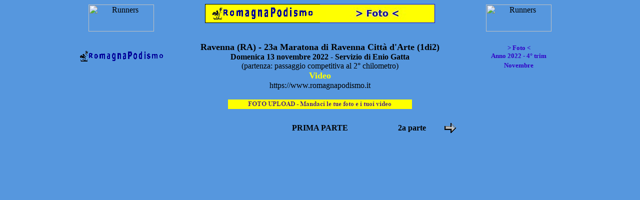

--- FILE ---
content_type: text/html
request_url: https://www.fotopodismo2.it/Foto22/m11/Ravenna_20221113/eg/v/v1/videoindex.htm
body_size: 3775
content:
<html>

<head>
<meta name="GENERATOR" content="Microsoft FrontPage 6.0">
<meta name="ProgId" content="FrontPage.Editor.Document">
<meta http-equiv="Content-Type" content="text/html; charset=windows-1252">
<META NAME="description" CONTENT="Servizi multimediali, fotografici e video di manifestazioni podistiche">

<title>Foto - Video - t4 Ravenna (RA) - 23a Maratona di Ravenna Città d'Arte - Domenica 13 novembre 2022 (eg) v1di2</title>
<base target="principale">

</head>

<body bgcolor="#5697DE">

<div align="center">

<table border="0" width="980" cellspacing="0" cellpadding="0" id="table27">
	<tr>
		<td align="center" height="19" width="5">&nbsp;</td>
		<td align="center" height="57" colspan="4" rowspan="3">
		
<!--webbot bot="Include" U-Include="../../../../../../Annunci/Calendari/a000100_234x60_150x50.htm" TAG="BODY" startspan -->

<!-- Inizio Annunci 234x60_150x50 -->

<!-- Inizio Rrunners_131x54.gif -->

<p align="center">
<img border="0" src="https://www.romagnapodismo.it/Annunci/Inserzionisti/Altri/Sito_RP/Rrunners_left_131x54.gif" alt="Runners" width="131" height="54"></b></p>

<!--  Fine  Rrunners_131x54.gif -->

<!-- Fine Annunci 234x60_150x50 -->

<!--webbot bot="Include" i-checksum="34255" endspan --></td>
		<td align="center" height="19">&nbsp;</td>
		<td align="center" height="19">&nbsp;</td>
		<td align="center" height="19">&nbsp;</td>
		<td align="center" height="19">&nbsp;</td>
		<td align="center" height="38" colspan="5" rowspan="2" style="border-left-style: solid; border-left-width: 1px; border-right-width: 1px; border-top-style: solid; border-top-width: 1px; border-bottom-style: solid; border-bottom-width: 1px; padding: 0" bgcolor="#FFFF00" bordercolor="#0000FF">
		<a target="_parent" href="https://www.romagnapodismo.it/index.htm">
		<img border="0" src="../../../../../../Varie/RPlogoHP205.gif" alt="RP logo" width="205" height="25"></a></td>
		<td align="center" height="38" colspan="5" rowspan="2" style="border-right: 1px solid #0000FF; border-top: 1px solid #0000FF; border-bottom: 1px solid #0000FF" bgcolor="#FFFF00">
			<a target="_parent" href="https://www.romagnapodismo.it/Foto.htm">
			<img border="0" src="../../../../../../Varie/Foto205.jpg" alt="Foto" width="205" height="25"></a></td>
		<td align="center" height="19">&nbsp;</td>
		<td align="center" height="19">&nbsp;</td>
		<td align="center" height="19">&nbsp;</td>
		<td align="center" height="19" width="25">&nbsp;</td>
		<td align="center" height="57" colspan="4" rowspan="3">
		
<!--webbot bot="Include" U-Include="../../../../../../Annunci/Calendari/a000200_234x60_150x50.htm" TAG="BODY" startspan -->

<!-- Inizio Annunci 234x60_150x50 -->

<!-- Inizio Rrunners_131x54.gif -->

<p align="center">
<img border="0" src="https://www.romagnapodismo.it/Annunci/Inserzionisti/Altri/Sito_RP/Rrunners_right_131x54.gif" alt="Runners" width="131" height="54"></b></p>

<!--  Fine  Rrunners_131x54.gif -->

<!-- Fine Annunci 234x60_150x50 -->

<!--webbot bot="Include" i-checksum="29513" endspan --></td>
		<td align="center" height="19">&nbsp;</td>
	</tr>
	<tr>
		<td align="center" height="19" width="5">&nbsp;</td>
		<td align="center" height="19">&nbsp;</td>
		<td align="center" height="19">&nbsp;</td>
		<td align="center" height="19">&nbsp;</td>
		<td align="center" height="19">&nbsp;</td>
		<td align="center" height="19">&nbsp;</td>
		<td align="center" height="19">&nbsp;</td>
		<td align="center" height="19">&nbsp;</td>
		<td align="center" height="19" width="25">&nbsp;</td>
		<td align="center" height="19">&nbsp;</td>
	</tr>
	<tr>
			<td align="center" height="19" width="5">
			&nbsp;</td>
			<td align="center" height="19">
			&nbsp;</td>
			<td align="center" height="19">
			&nbsp;</td>
			<td align="center" height="19">
			&nbsp;</td>
			<td align="center" height="19">
			&nbsp;</td>
			<td align="center" height="19">
			&nbsp;</td>
			<td align="center" height="19">
			&nbsp;</td>
			<td align="center" height="19">
			&nbsp;</td>
			<td align="center" height="19">
			&nbsp;</td>
			<td align="center" height="19">
			&nbsp;</td>
			<td align="center" height="19">
			&nbsp;</td>
			<td align="center" height="19">
			&nbsp;</td>
			<td align="center" height="19">
			&nbsp;</td>
			<td align="center" height="19">
			&nbsp;</td>
			<td align="center" height="19">
			&nbsp;</td>
			<td align="center" height="19">
			&nbsp;</td>
			<td align="center" height="19">
			&nbsp;</td>
			<td align="center" height="19">
			&nbsp;</td>
			<td align="center" height="19">
			&nbsp;</td>
			<td align="center" height="19">
			&nbsp;</td>
		</tr>
	<tr>
			<td align="center" height="19" width="5">
			<img border="0" src="../../../../../../Varie/trasparente5x5px.gif" alt="spazi" width="5" height="5"></td>
			<td align="center" height="19">
			<img border="0" src="../../../../../../Varie/trasparente50x5px.gif" alt="spazi" width="50" height="5"></td>
			<td align="center" height="19">
			<img border="0" src="../../../../../../Varie/trasparente50x5px.gif" alt="spazi" width="50" height="5"></td>
			<td align="center" height="19">
			<img border="0" src="../../../../../../Varie/trasparente50x5px.gif" alt="spazi" width="50" height="5"></td>
			<td align="center" height="19">
			<img border="0" src="../../../../../../Varie/trasparente25x5px.gif" alt="spazi" width="25" height="5"></td>
			<td align="center" height="19">
			<img border="0" src="../../../../../../Varie/trasparente25x5px.gif" alt="spazi" width="25" height="5"></td>
			<td align="center" height="19">
			<img border="0" src="../../../../../../Varie/trasparente25x5px.gif" alt="spazi" width="25" height="5"></td>
			<td align="center" height="19">
			<img border="0" src="../../../../../../Varie/trasparente25x5px.gif" alt="spazi" width="25" height="5"></td>
			<td align="center" height="19">
			<img border="0" src="../../../../../../Varie/trasparente5x5px.gif" alt="spazi" width="5" height="5"></td>
			<td align="center" height="19">
			<img border="0" src="../../../../../../Varie/trasparente46x5px.gif" alt="spazi" width="46" height="5"></td>
			<td align="center" height="19">
			<img border="0" src="../../../../../../Varie/trasparente46x5px.gif" alt="spazi" width="46" height="5"></td>
			<td align="center" height="19">
			<img border="0" src="../../../../../../Varie/trasparente46x5px.gif" alt="spazi" width="46" height="5"></td>
			<td align="center" height="19">
			<img border="0" src="../../../../../../Varie/trasparente46x5px.gif" alt="spazi" width="46" height="5"></td>
			<td align="center" height="19">
			<img border="0" src="../../../../../../Varie/trasparente46x5px.gif" alt="spazi" width="46" height="5"></td>
			<td align="center" height="19">
			<img border="0" src="../../../../../../Varie/trasparente46x5px.gif" alt="spazi" width="46" height="5"></td>
			<td align="center" height="19">
			<img border="0" src="../../../../../../Varie/trasparente46x5px.gif" alt="spazi" width="46" height="5"></td>
			<td align="center" height="19">
			<img border="0" src="../../../../../../Varie/trasparente46x5px.gif" alt="spazi" width="46" height="5"></td>
			<td align="center" height="19">
			<img border="0" src="../../../../../../Varie/trasparente46x5px.gif" alt="spazi" width="46" height="5"></td>
			<td align="center" height="19">
			<img border="0" src="../../../../../../Varie/trasparente46x5px.gif" alt="spazi" width="46" height="5"></td>
			<td align="center" height="19">
			<img border="0" src="../../../../../../Varie/trasparente5x5px.gif" alt="spazi" width="5" height="5"></td>
			<td align="center" height="19">
			<img border="0" src="../../../../../../Varie/trasparente25x5px.gif" alt="spazi" width="25" height="5"></td>
			<td align="center" height="19">
			<img border="0" src="../../../../../../Varie/trasparente25x5px.gif" alt="spazi" width="25" height="5"></td>
			<td align="center" height="19">
			<img border="0" src="../../../../../../Varie/trasparente25x5px.gif" alt="spazi" width="25" height="5"></td>
			<td align="center" height="19">
			<img border="0" src="../../../../../../Varie/trasparente25x5px.gif" alt="spazi" width="25" height="5"></td>
			<td align="center" height="19">
			<img border="0" src="../../../../../../Varie/trasparente50x5px.gif" alt="spazi" width="50" height="5"></td>
			<td align="center" height="19">
			<img border="0" src="../../../../../../Varie/trasparente50x5px.gif" alt="spazi" width="50" height="5"></td>
			<td align="center" height="19">
			<img border="0" src="../../../../../../Varie/trasparente50x5px.gif" alt="spazi" width="50" height="5"></td>
			<td align="center" height="19">
			<img border="0" src="../../../../../../Varie/trasparente5x5px.gif" alt="spazi" width="5" height="5"></td>
		</tr>
	<tr>
			<td align="center" height="19" width="5">
			&nbsp;</td>
			<td align="center" height="57" rowspan="3" colspan="4">
<a target="_parent" href="https://www.romagnapodismo.it/index.htm">
<img border="0" src="../../../../../../Varie/RPlogoHP170x21.gif" alt="RP logo" width="170" height="21"></a></td>
			
			<td align="center" height="76" colspan="18" rowspan="5">
			<b><font size="4" color="#000000">Ravenna (RA) - 23a Maratona di 
			Ravenna Città d'Arte (1di2)<br>
			</font><font color="#000000">Domenica 13 novembre 2022 - Servizio di 
			Enio Gatta<br>
			</font></b><font color="#000000">(partenza: passaggio competitiva al 
			2° chilometro)</font><font size="3" color="#000000"><br>
			</font><b><font size="4" color="#FFFF00">Video<br>
			</font></b><FONT color="#000000">https://www.romagnapodismo.it</FONT></td>
			
			<td align="center" height="20" rowspan="2" colspan="4">
			<FONT color="#000000">   

		<b>
      <font color="#0033CC" size="2" face="Verdana">
      		<a target="_parent" style="text-decoration: none" href="https://www.romagnapodismo.it/Foto.htm">
		<font color="#3200C6">&gt; Foto &lt;</font></a></font><font color="#3200C6"><br>
		</font>
			<font size="2" face="Verdana">
			<a style="text-decoration: none" target="_parent" href="https://www.romagnapodismo.it/Foto22/foto2022t4.htm">
			<font color="#3200C6">Anno 2022 - 4° trim</font></a></font></b></FONT></td>
			<td align="center" height="19">
			&nbsp;</td>
		</tr>
	<tr>
			<td align="center" height="19" width="5">
			&nbsp;</td>
			<td align="center" height="19">
			&nbsp;</td>
		</tr>
	<tr>
			<td align="center" height="19" width="5">
			&nbsp;</td>
			<td align="center" height="9" colspan="4">
			<FONT color="#000000">   

			<b>
      		<font size="2" face="Verdana">
			<a style="text-decoration: none" target="_parent" href="https://www.romagnapodismo.it/Foto22/foto2022t4m11.htm">
			<font color="#3200C6">Novembre</font></a></font></b></FONT></td>
			<td align="center" height="19">
			&nbsp;</td>
		</tr>
	<tr>
			<td align="center" height="19" width="5">
			&nbsp;</td>
			<td align="center" height="19" colspan="4">
&nbsp;</td>
			<td align="center" height="19" colspan="4">
			&nbsp;</td>
			<td align="center" height="19">
			&nbsp;</td>
		</tr>
	<tr>
			<td align="center" height="19" width="5">
			&nbsp;</td>
			<td align="center" height="19" colspan="4">
&nbsp;</td>
			<td align="center" height="19" colspan="4">
			&nbsp;</td>
			<td align="center" height="19">
			&nbsp;</td>
		</tr>
	<tr>
			<td align="center" height="19" width="5">
			&nbsp;</td>
			<td align="center" height="19">
			&nbsp;</td>
			<td align="center" height="19">
			&nbsp;</td>
			<td align="center" height="19">
			&nbsp;</td>
			<td align="center" height="19">
			&nbsp;</td>
			<td align="center" height="19">
			&nbsp;</td>
			<td align="center" height="19">
			&nbsp;</td>
			<td align="center" height="19">
			&nbsp;</td>
			<td align="center" height="19">
			&nbsp;</td>
			<td align="center" height="19">
			&nbsp;</td>
			<td align="center" height="19">
			&nbsp;</td>
			<td align="center" height="19">
			&nbsp;</td>
			<td align="center" height="19">
			&nbsp;</td>
			<td align="center" height="19">
			&nbsp;</td>
			<td align="center" height="19">
			&nbsp;</td>
			<td align="center" height="19">
			&nbsp;</td>
			<td align="center" height="19">
			&nbsp;</td>
			<td align="center" height="19">
			&nbsp;</td>
			<td align="center" height="19">
			&nbsp;</td>
			<td align="center" height="19">
			&nbsp;</td>
			<td align="center" height="19">
			&nbsp;</td>
			<td align="center" height="19">
			&nbsp;</td>
			<td align="center" height="19">
			&nbsp;</td>
			<td align="center" height="19">
			&nbsp;</td>
			<td align="center" height="19">
			&nbsp;</td>
			<td align="center" height="19">
			&nbsp;</td>
			<td align="center" height="19">
			&nbsp;</td>
			<td align="center" height="19">
			&nbsp;</td>
		</tr>
	<tr>
			<td align="center" height="19" width="5">
			&nbsp;</td>
			<td align="center" height="19">
			&nbsp;</td>
			<td align="center" height="19">
			&nbsp;</td>
			<td align="center" height="19">
			&nbsp;</td>
			<td align="center" height="19">
			&nbsp;</td>
			<td align="center" height="19">
			&nbsp;</td>
			<td align="center" height="19">
			&nbsp;</td>
			<td align="center" height="19">
			&nbsp;</td>
			<td align="center" height="19">
			&nbsp;</td>
			<td align="center" height="19">
			&nbsp;</td>
			<td align="center" height="19" colspan="8">
			<a target="_parent" href="https://www.romagnapodismo.it/Varie/FotoUpLoad/FotoUpload_BFV.htm">
			<img border="0" src="../../../../../../Varie/FotoUpLoad.jpg" alt="FotoUpLoad" width="368" height="19"></a></td>
			<td align="center" height="19">
			&nbsp;</td>
			<td align="center" height="19">
			&nbsp;</td>
			<td align="center" height="19">
			&nbsp;</td>
			<td align="center" height="19">
			&nbsp;</td>
			<td align="center" height="19">
			&nbsp;</td>
			<td align="center" height="19">
			&nbsp;</td>
			<td align="center" height="19">
			&nbsp;</td>
			<td align="center" height="19">
			&nbsp;</td>
			<td align="center" height="19">
			&nbsp;</td>
			<td align="center" height="19">
			&nbsp;</td>
		</tr>
	<tr>
			<td align="center" height="19" width="5">
			&nbsp;</td>
			<td align="center" height="19">
			&nbsp;</td>
			<td align="center" height="19">
			&nbsp;</td>
			<td align="center" height="19">
			&nbsp;</td>
			<td align="center" height="19">
			&nbsp;</td>
			<td align="center" height="19">
			&nbsp;</td>
			<td align="center" height="19">
			&nbsp;</td>
			<td align="center" height="19">
			&nbsp;</td>
			<td align="center" height="19">
			&nbsp;</td>
			<td align="center" height="19">
			&nbsp;</td>
			<td align="center" height="19">
			&nbsp;</td>
			<td align="center" height="19">
			&nbsp;</td>
			<td align="center" height="19">
			&nbsp;</td>
			<td align="center" height="19">
			&nbsp;</td>
			<td align="center" height="19">
			&nbsp;</td>
			<td align="center" height="19">
			&nbsp;</td>
			<td align="center" height="19">
			&nbsp;</td>
			<td align="center" height="19">
			&nbsp;</td>
			<td align="center" height="19">
			&nbsp;</td>
			<td align="center" height="19">
			&nbsp;</td>
			<td align="center" height="19">
			&nbsp;</td>
			<td align="center" height="19">
			&nbsp;</td>
			<td align="center" height="19">
			&nbsp;</td>
			<td align="center" height="19">
			&nbsp;</td>
			<td align="center" height="19">
			&nbsp;</td>
			<td align="center" height="19">
			&nbsp;</td>
			<td align="center" height="19">
			&nbsp;</td>
			<td align="center" height="19">
			&nbsp;</td>
		</tr>
	<tr>
			<td align="center" height="19" width="5">
			&nbsp;</td>
			<td align="center" height="19">
			&nbsp;</td>
			<td align="center" height="19">
			&nbsp;</td>
			<td align="center" height="19">
			&nbsp;</td>
			<td align="center" height="19">
			&nbsp;</td>
			<td align="center" height="19">
			&nbsp;</td>
			<td align="center" height="38" colspan="2" rowspan="2">
			&nbsp;</td>
			<td align="center" height="19">
			&nbsp;</td>
			<td align="center" height="38" colspan="2" rowspan="2">
&nbsp;</td>
			<td align="center" height="19">
			&nbsp;</td>
			<td align="center" height="38" colspan="4" rowspan="2">
		<FONT color="#000000"> <b>PRIMA PARTE</b></FONT></td>
			<td align="center" height="19">
			&nbsp;</td>
			<td align="center" height="38" colspan="2" rowspan="2">
<FONT color="#000000">   

			<b>2a parte</b></FONT></td>
			<td align="center" height="19">
			&nbsp;</td>
			<td align="center" height="38" colspan="2" rowspan="2">
<a target="_parent" href="../v2/videoindex.htm">
<img border="0" src="../../../../../../Varie/Next.gif" alt="arrow" width="30" height="30"></a></td>
			<td align="center" height="19">
			&nbsp;</td>
			<td align="center" height="19">
			&nbsp;</td>
			<td align="center" height="19">
			&nbsp;</td>
			<td align="center" height="19">
			&nbsp;</td>
			<td align="center" height="19">
			&nbsp;</td>
			<td align="center" height="19">
			&nbsp;</td>
		</tr>
	<tr>
			<td align="center" height="19" width="5">
			&nbsp;</td>
			<td align="center" height="19">
			&nbsp;</td>
			<td align="center" height="19">
			&nbsp;</td>
			<td align="center" height="19">
			&nbsp;</td>
			<td align="center" height="19">
			&nbsp;</td>
			<td align="center" height="19">
			&nbsp;</td>
			<td align="center" height="19">
			&nbsp;</td>
			<td align="center" height="19">
			&nbsp;</td>
			<td align="center" height="19">
			&nbsp;</td>
			<td align="center" height="19">
			&nbsp;</td>
			<td align="center" height="19">
			&nbsp;</td>
			<td align="center" height="19">
			&nbsp;</td>
			<td align="center" height="19">
			&nbsp;</td>
			<td align="center" height="19">
			&nbsp;</td>
			<td align="center" height="19">
			&nbsp;</td>
			<td align="center" height="19">
			&nbsp;</td>
		</tr>
	<tr>
			<td align="center" height="19" width="5">
			&nbsp;</td>
			<td align="center" height="19">
			&nbsp;</td>
			<td align="center" height="19">
			&nbsp;</td>
			<td align="center" height="19">
			&nbsp;</td>
			<td align="center" height="19">
			&nbsp;</td>
			<td align="center" height="19">
			&nbsp;</td>
			<td align="center" height="19">
			&nbsp;</td>
			<td align="center" height="19">
			&nbsp;</td>
			<td align="center" height="19">
			&nbsp;</td>
			<td align="center" height="19">
			&nbsp;</td>
			<td align="center" height="19">
			&nbsp;</td>
			<td align="center" height="19">
			&nbsp;</td>
			<td align="center" height="19">
			&nbsp;</td>
			<td align="center" height="19">
			&nbsp;</td>
			<td align="center" height="19">
			&nbsp;</td>
			<td align="center" height="19">
			&nbsp;</td>
			<td align="center" height="19">
			&nbsp;</td>
			<td align="center" height="19">
			&nbsp;</td>
			<td align="center" height="19">
			&nbsp;</td>
			<td align="center" height="19">
			&nbsp;</td>
			<td align="center" height="19">
			&nbsp;</td>
			<td align="center" height="19">
			&nbsp;</td>
			<td align="center" height="19">
			&nbsp;</td>
			<td align="center" height="19">
			&nbsp;</td>
			<td align="center" height="19">
			&nbsp;</td>
			<td align="center" height="19">
			&nbsp;</td>
			<td align="center" height="19">
			&nbsp;</td>
			<td align="center" height="19">
			&nbsp;</td>
		</tr>
	<tr>
			<td align="center" height="19" width="5">
			<img border="0" src="../../../../../../Varie/trasparente5x5px.gif" alt="spazi" width="5" height="5"></td>
			<td align="center" height="19">
			<img border="0" src="../../../../../../Varie/trasparente50x5px.gif" alt="spazi" width="50" height="5"></td>
			<td align="center" height="19">
			<img border="0" src="../../../../../../Varie/trasparente50x5px.gif" alt="spazi" width="50" height="5"></td>
			<td align="center" height="19">
			<img border="0" src="../../../../../../Varie/trasparente50x5px.gif" alt="spazi" width="50" height="5"></td>
			<td align="center" height="19">
			<img border="0" src="../../../../../../Varie/trasparente25x5px.gif" alt="spazi" width="25" height="5"></td>
			<td align="center" height="19">
			<img border="0" src="../../../../../../Varie/trasparente25x5px.gif" alt="spazi" width="25" height="5"></td>
			<td align="center" height="19">
			<img border="0" src="../../../../../../Varie/trasparente25x5px.gif" alt="spazi" width="25" height="5"></td>
			<td align="center" height="19">
			<img border="0" src="../../../../../../Varie/trasparente25x5px.gif" alt="spazi" width="25" height="5"></td>
			<td align="center" height="19">
			<img border="0" src="../../../../../../Varie/trasparente5x5px.gif" alt="spazi" width="5" height="5"></td>
			<td align="center" height="19">
			<img border="0" src="../../../../../../Varie/trasparente46x5px.gif" alt="spazi" width="46" height="5"></td>
			<td align="center" height="19">
			<img border="0" src="../../../../../../Varie/trasparente46x5px.gif" alt="spazi" width="46" height="5"></td>
			<td align="center" height="19">
			<img border="0" src="../../../../../../Varie/trasparente46x5px.gif" alt="spazi" width="46" height="5"></td>
			<td align="center" height="19">
			<img border="0" src="../../../../../../Varie/trasparente46x5px.gif" alt="spazi" width="46" height="5"></td>
			<td align="center" height="19">
			<img border="0" src="../../../../../../Varie/trasparente46x5px.gif" alt="spazi" width="46" height="5"></td>
			<td align="center" height="19">
			<img border="0" src="../../../../../../Varie/trasparente46x5px.gif" alt="spazi" width="46" height="5"></td>
			<td align="center" height="19">
			<img border="0" src="../../../../../../Varie/trasparente46x5px.gif" alt="spazi" width="46" height="5"></td>
			<td align="center" height="19">
			<img border="0" src="../../../../../../Varie/trasparente46x5px.gif" alt="spazi" width="46" height="5"></td>
			<td align="center" height="19">
			<img border="0" src="../../../../../../Varie/trasparente46x5px.gif" alt="spazi" width="46" height="5"></td>
			<td align="center" height="19">
			<img border="0" src="../../../../../../Varie/trasparente46x5px.gif" alt="spazi" width="46" height="5"></td>
			<td align="center" height="19">
			<img border="0" src="../../../../../../Varie/trasparente5x5px.gif" alt="spazi" width="5" height="5"></td>
			<td align="center" height="19">
			<img border="0" src="../../../../../../Varie/trasparente25x5px.gif" alt="spazi" width="25" height="5"></td>
			<td align="center" height="19">
			<img border="0" src="../../../../../../Varie/trasparente25x5px.gif" alt="spazi" width="25" height="5"></td>
			<td align="center" height="19">
			<img border="0" src="../../../../../../Varie/trasparente25x5px.gif" alt="spazi" width="25" height="5"></td>
			<td align="center" height="19">
			<img border="0" src="../../../../../../Varie/trasparente25x5px.gif" alt="spazi" width="25" height="5"></td>
			<td align="center" height="19">
			<img border="0" src="../../../../../../Varie/trasparente50x5px.gif" alt="spazi" width="50" height="5"></td>
			<td align="center" height="19">
			<img border="0" src="../../../../../../Varie/trasparente50x5px.gif" alt="spazi" width="50" height="5"></td>
			<td align="center" height="19">
			<img border="0" src="../../../../../../Varie/trasparente50x5px.gif" alt="spazi" width="50" height="5"></td>
			<td align="center" height="19">
			<img border="0" src="../../../../../../Varie/trasparente5x5px.gif" alt="spazi" width="5" height="5"></td>
		</tr>
	<tr>
			<td align="center" height="19" width="5">
			&nbsp;</td>
			<td align="center" height="19">
			&nbsp;</td>
			<td align="center" colspan="24" rowspan="27">
			<b><font color="#FFFF00"><iframe width="853" height="480" src="https://www.youtube.com/embed/NNhLn9Km5JA" title="YouTube video player" frameborder="0" allow="accelerometer; autoplay; clipboard-write; encrypted-media; gyroscope; picture-in-picture" allowfullscreen></iframe> 
</font></b></td>
			<td align="center" height="19">
			&nbsp;</td>
			<td align="center" height="19">
			&nbsp;</td>
		</tr>
	<tr>
			<td align="center" height="19" width="5">
			&nbsp;</td>
			<td align="center" height="19">
			&nbsp;</td>
			<td align="center" height="19">
			&nbsp;</td>
			<td align="center" height="19">
			&nbsp;</td>
		</tr>
	<tr>
			<td align="center" height="19" width="5">
			&nbsp;</td>
			<td align="center" height="19">
			&nbsp;</td>
			<td align="center" height="19">
			&nbsp;</td>
			<td align="center" height="19">
			&nbsp;</td>
		</tr>
	<tr>
			<td align="center" height="19" width="5">
			&nbsp;</td>
			<td align="center" height="19">
			&nbsp;</td>
			<td align="center" height="19">
			&nbsp;</td>
			<td align="center" height="19">
			&nbsp;</td>
		</tr>
	<tr>
			<td align="center" height="19" width="5">
			&nbsp;</td>
			<td align="center" height="19">
			&nbsp;</td>
			<td align="center" height="19">
			&nbsp;</td>
			<td align="center" height="19">
			&nbsp;</td>
		</tr>
	<tr>
			<td align="center" height="19" width="5">
			&nbsp;</td>
			<td align="center" height="19">
			&nbsp;</td>
			<td align="center" height="19">
			&nbsp;</td>
			<td align="center" height="19">
			&nbsp;</td>
		</tr>
	<tr>
			<td align="center" height="19" width="5">
			&nbsp;</td>
			<td align="center" height="19">
			&nbsp;</td>
			<td align="center" height="19">
			&nbsp;</td>
			<td align="center" height="19">
			&nbsp;</td>
		</tr>
	<tr>
			<td align="center" height="19" width="5">
			&nbsp;</td>
			<td align="center" height="19">
			&nbsp;</td>
			<td align="center" height="19">
			&nbsp;</td>
			<td align="center" height="19">
			&nbsp;</td>
		</tr>
	<tr>
			<td align="center" height="19" width="5">
			&nbsp;</td>
			<td align="center" height="19">
			&nbsp;</td>
			<td align="center" height="19">
			&nbsp;</td>
			<td align="center" height="19">
			&nbsp;</td>
		</tr>
	<tr>
			<td align="center" height="19" width="5">
			&nbsp;</td>
			<td align="center" height="19">
			&nbsp;</td>
			<td align="center" height="19">
			&nbsp;</td>
			<td align="center" height="19">
			&nbsp;</td>
		</tr>
	<tr>
			<td align="center" height="19" width="5">
			&nbsp;</td>
			<td align="center" height="19">
			&nbsp;</td>
			<td align="center" height="19">
			&nbsp;</td>
			<td align="center" height="19">
			&nbsp;</td>
		</tr>
	<tr>
			<td align="center" height="19" width="5">
			&nbsp;</td>
			<td align="center" height="19">
			&nbsp;</td>
			<td align="center" height="19">
			&nbsp;</td>
			<td align="center" height="19">
			&nbsp;</td>
		</tr>
	<tr>
			<td align="center" height="19" width="5">
			&nbsp;</td>
			<td align="center" height="19">
			&nbsp;</td>
			<td align="center" height="19">
			&nbsp;</td>
			<td align="center" height="19">
			&nbsp;</td>
		</tr>
	<tr>
			<td align="center" height="19" width="5">
			&nbsp;</td>
			<td align="center" height="19">
			&nbsp;</td>
			<td align="center" height="19">
			&nbsp;</td>
			<td align="center" height="19">
			&nbsp;</td>
		</tr>
	<tr>
			<td align="center" height="19" width="5">
			&nbsp;</td>
			<td align="center" height="19">
			&nbsp;</td>
			<td align="center" height="19">
			&nbsp;</td>
			<td align="center" height="19">
			&nbsp;</td>
		</tr>
	<tr>
			<td align="center" height="19" width="5">
			&nbsp;</td>
			<td align="center" height="19">
			&nbsp;</td>
			<td align="center" height="19">
			&nbsp;</td>
			<td align="center" height="19">
			&nbsp;</td>
		</tr>
	<tr>
			<td align="center" height="19" width="5">
			&nbsp;</td>
			<td align="center" height="19">
			&nbsp;</td>
			<td align="center" height="19">
			&nbsp;</td>
			<td align="center" height="19">
			&nbsp;</td>
		</tr>
	<tr>
			<td align="center" height="19" width="5">
			&nbsp;</td>
			<td align="center" height="19">
			&nbsp;</td>
			<td align="center" height="19">
			&nbsp;</td>
			<td align="center" height="19">
			&nbsp;</td>
		</tr>
	<tr>
			<td align="center" height="19" width="5">
			&nbsp;</td>
			<td align="center" height="19">
			&nbsp;</td>
			<td align="center" height="19">
			&nbsp;</td>
			<td align="center" height="19">
			&nbsp;</td>
		</tr>
	<tr>
			<td align="center" height="19" width="5">
			&nbsp;</td>
			<td align="center" height="19">
			&nbsp;</td>
			<td align="center" height="19">
			&nbsp;</td>
			<td align="center" height="19">
			&nbsp;</td>
		</tr>
	<tr>
			<td align="center" height="19" width="5">
			&nbsp;</td>
			<td align="center" height="19">
			&nbsp;</td>
			<td align="center" height="19">
			&nbsp;</td>
			<td align="center" height="19">
			&nbsp;</td>
		</tr>
	<tr>
			<td align="center" height="19" width="5">
			&nbsp;</td>
			<td align="center" height="19">
			&nbsp;</td>
			<td align="center" height="19">
			&nbsp;</td>
			<td align="center" height="19">
			&nbsp;</td>
		</tr>
	<tr>
			<td align="center" height="19" width="5">
			&nbsp;</td>
			<td align="center" height="19">
			&nbsp;</td>
			<td align="center" height="19">
			&nbsp;</td>
			<td align="center" height="19">
			&nbsp;</td>
		</tr>
	<tr>
			<td align="center" height="19" width="5">
			&nbsp;</td>
			<td align="center" height="19">
			&nbsp;</td>
			<td align="center" height="19">
			&nbsp;</td>
			<td align="center" height="19">
			&nbsp;</td>
		</tr>
	<tr>
			<td align="center" height="19" width="5">
			&nbsp;</td>
			<td align="center" height="19">
			&nbsp;</td>
			<td align="center" height="19">
			&nbsp;</td>
			<td align="center" height="19">
			&nbsp;</td>
		</tr>
	<tr>
			<td align="center" height="19" width="5">
			&nbsp;</td>
			<td align="center" height="19">
			&nbsp;</td>
			<td align="center" height="19">
			&nbsp;</td>
			<td align="center" height="19">
			&nbsp;</td>
		</tr>
	<tr>
			<td align="center" height="19" width="5">
			&nbsp;</td>
			<td align="center" height="19">
			&nbsp;</td>
			<td align="center" height="19">
			&nbsp;</td>
			<td align="center" height="19">
			&nbsp;</td>
		</tr>
	<tr>
			<td align="center" height="19" width="5">
			&nbsp;</td>
			<td align="center" height="19">
			&nbsp;</td>
			<td align="center" height="19">
			&nbsp;</td>
			<td align="center" height="19">
			&nbsp;</td>
			<td align="center" height="19">
			&nbsp;</td>
			<td align="center" height="19">
			&nbsp;</td>
			<td align="center" height="19">
			&nbsp;</td>
			<td align="center" height="19">
			&nbsp;</td>
			<td align="center" height="19">
			&nbsp;</td>
			<td align="center" height="19">
			&nbsp;</td>
			<td align="center" height="19">
			&nbsp;</td>
			<td align="center" height="19">
			&nbsp;</td>
			<td align="center" height="19">
			&nbsp;</td>
			<td align="center" height="19">
			&nbsp;</td>
			<td align="center" height="19">
			&nbsp;</td>
			<td align="center" height="19">
			&nbsp;</td>
			<td align="center" height="19">
			&nbsp;</td>
			<td align="center" height="19">
			&nbsp;</td>
			<td align="center" height="19">
			&nbsp;</td>
			<td align="center" height="19">
			&nbsp;</td>
			<td align="center" height="19">
			&nbsp;</td>
			<td align="center" height="19">
			&nbsp;</td>
			<td align="center" height="19">
			&nbsp;</td>
			<td align="center" height="19">
			&nbsp;</td>
			<td align="center" height="19">
			&nbsp;</td>
			<td align="center" height="19">
			&nbsp;</td>
			<td align="center" height="19">
			&nbsp;</td>
			<td align="center" height="19">
			&nbsp;</td>
		</tr>
	<tr>
			<td align="center" height="19" width="5">
			&nbsp;</td>
			<td align="center" height="57" colspan="4" rowspan="3">
<a target="_parent" href="https://www.romagnapodismo.it/index.htm">
<img border="0" src="../../../../../../Varie/RPlogoHP170x21.gif" alt="RP logo" width="170" height="21"></a></td>
			<td align="center" height="19">
			&nbsp;</td>
			<td align="center" height="19">
			&nbsp;</td>
			<td align="center" height="19">
			&nbsp;</td>
			<td align="center" height="19">
			&nbsp;</td>
			<td align="center" height="38" colspan="10" rowspan="2">
			
			
  	<!-- Inizio celle contenenti il contatore -->
    <table border="0" width="200" cellspacing="0" cellpadding="0">
		<tr>
			<td>
			<p align="right">&gt;</td>
			<td align="center">					
	<!-- Inizio contatore -->						
			<script type="text/javascript" src="videoconta_Ravenna20221113eg1di2v1038.asp"></script>			
	<!--  Fine  contatore -->			
			</td>
			<td>
			<p align="left">&lt;</td>
		</tr>
	</table>
  	<!--  Fine  celle contenenti il contatore -->			
			
			
			</td>
			<td align="center" height="19">
			&nbsp;</td>
			<td align="center" height="19">
			&nbsp;</td>
			<td align="center" height="19">
			&nbsp;</td>
			<td align="center" height="19">
			&nbsp;</td>
			
			<td align="center" height="20" rowspan="2" colspan="4">
			<FONT color="#000000">   

		<b>
      <font color="#0033CC" size="2" face="Verdana">
      		<a target="_parent" style="text-decoration: none" href="https://www.romagnapodismo.it/Foto.htm">
		<font color="#3200C6">&gt; Foto &lt;</font></a></font><font color="#3200C6"><br>
		</font>
			<font size="2" face="Verdana">
			<a style="text-decoration: none" target="_parent" href="https://www.romagnapodismo.it/Foto22/foto2022t4.htm">
			<font color="#3200C6">Anno 2022 - 4° trim</font></a></font></b></FONT></td>
			<td align="center" height="19">
			&nbsp;</td>
		</tr>
	<tr>
			<td align="center" height="19" width="5">
			&nbsp;</td>
			<td align="center" height="19">
			&nbsp;</td>
			<td align="center" height="19">
			&nbsp;</td>
			<td align="center" height="19">
			&nbsp;</td>
			<td align="center" height="19">
			&nbsp;</td>
			<td align="center" height="19">
			&nbsp;</td>
			<td align="center" height="19">
			&nbsp;</td>
			<td align="center" height="19">
			&nbsp;</td>
			<td align="center" height="19">
			&nbsp;</td>
			<td align="center" height="19">
			&nbsp;</td>
		</tr>
	<tr>
			<td align="center" height="19" width="5">
			&nbsp;</td>
			<td align="center" height="19">
			&nbsp;</td>
			<td align="center" height="19">
			&nbsp;</td>
			<td align="center" height="19">
			&nbsp;</td>
			<td align="center" height="19">
			&nbsp;</td>
			<td align="center" height="19">
			&nbsp;</td>
			<td align="center" height="19">
			&nbsp;</td>
			<td align="center" height="19">
			&nbsp;</td>
			<td align="center" height="19">
			&nbsp;</td>
			<td align="center" height="19">
			&nbsp;</td>
			<td align="center" height="19">
			&nbsp;</td>
			<td align="center" height="19">
			&nbsp;</td>
			<td align="center" height="19">
			&nbsp;</td>
			<td align="center" height="19">
			&nbsp;</td>
			<td align="center" height="19">
			&nbsp;</td>
			<td align="center" height="19">
			&nbsp;</td>
			<td align="center" height="19">
			&nbsp;</td>
			<td align="center" height="19">
			&nbsp;</td>
			<td align="center" height="19">
			&nbsp;</td>
			<td align="center" height="9" colspan="4">
			<FONT color="#000000">   

			<b>
      		<font size="2" face="Verdana">
			<a style="text-decoration: none" target="_parent" href="https://www.romagnapodismo.it/Foto22/foto2022t4m11.htm">
			<font color="#3200C6">Novembre</font></a></font></b></FONT></td>
			<td align="center" height="19">
			&nbsp;</td>
		</tr>
	<tr>
			<td align="center" height="19" width="5">
			&nbsp;</td>
			<td align="center" height="19">
			&nbsp;</td>
			<td align="center" height="19">
			&nbsp;</td>
			<td align="center" height="19">
			&nbsp;</td>
			<td align="center" height="19">
			&nbsp;</td>
			<td align="center" height="19">
			&nbsp;</td>
			<td align="center" height="38" colspan="2" rowspan="2">
			&nbsp;</td>
			<td align="center" height="19">
			&nbsp;</td>
			<td align="center" height="38" colspan="2" rowspan="2">
&nbsp;</td>
			<td align="center" height="19">
			&nbsp;</td>
			<td align="center" height="38" colspan="4" rowspan="2">
		<FONT color="#000000"> <b>PRIMA PARTE</b></FONT></td>
			<td align="center" height="19">
			&nbsp;</td>
			<td align="center" height="38" colspan="2" rowspan="2">
<FONT color="#000000">   

			<b>2a parte</b></FONT></td>
			<td align="center" height="19">
			&nbsp;</td>
			<td align="center" height="38" colspan="2" rowspan="2">
<a target="_parent" href="../v2/videoindex.htm">
<img border="0" src="../../../../../../Varie/Next.gif" alt="arrow" width="30" height="30"></a></td>
			<td align="center" height="19">
			&nbsp;</td>
			<td align="center" height="19">
			&nbsp;</td>
			<td align="center" height="19">
			&nbsp;</td>
			<td align="center" height="19">
			&nbsp;</td>
			<td align="center" height="19">
			&nbsp;</td>
			<td align="center" height="19">
			&nbsp;</td>
		</tr>
	<tr>
			<td align="center" height="19" width="5">
			&nbsp;</td>
			<td align="center" height="19">
			&nbsp;</td>
			<td align="center" height="19">
			&nbsp;</td>
			<td align="center" height="19">
			&nbsp;</td>
			<td align="center" height="19">
			&nbsp;</td>
			<td align="center" height="19">
			&nbsp;</td>
			<td align="center" height="19">
			&nbsp;</td>
			<td align="center" height="19">
			&nbsp;</td>
			<td align="center" height="19">
			&nbsp;</td>
			<td align="center" height="19">
			&nbsp;</td>
			<td align="center" height="19">
			&nbsp;</td>
			<td align="center" height="19">
			&nbsp;</td>
			<td align="center" height="19">
			&nbsp;</td>
			<td align="center" height="19">
			&nbsp;</td>
			<td align="center" height="19">
			&nbsp;</td>
			<td align="center" height="19">
			&nbsp;</td>
		</tr>
	<tr>
			<td align="center" height="19" width="5">
			&nbsp;</td>
			<td align="center" height="19">
			&nbsp;</td>
			<td align="center" height="19">
			&nbsp;</td>
			<td align="center" height="19">
			&nbsp;</td>
			<td align="center" height="19">
			&nbsp;</td>
			<td align="center" height="19">
			&nbsp;</td>
			<td align="center" height="19">
			&nbsp;</td>
			<td align="center" height="19">
			&nbsp;</td>
			<td align="center" height="19">
			&nbsp;</td>
			<td align="center" height="19">
			&nbsp;</td>
			<td align="center" height="19">
			&nbsp;</td>
			<td align="center" height="19">
			&nbsp;</td>
			<td align="center" height="19">
			&nbsp;</td>
			<td align="center" height="19">
			&nbsp;</td>
			<td align="center" height="19">
			&nbsp;</td>
			<td align="center" height="19">
			&nbsp;</td>
			<td align="center" height="19">
			&nbsp;</td>
			<td align="center" height="19">
			&nbsp;</td>
			<td align="center" height="19">
			&nbsp;</td>
			<td align="center" height="19">
			&nbsp;</td>
			<td align="center" height="19">
			&nbsp;</td>
			<td align="center" height="19">
			&nbsp;</td>
			<td align="center" height="19">
			&nbsp;</td>
			<td align="center" height="19">
			&nbsp;</td>
			<td align="center" height="19">
			&nbsp;</td>
			<td align="center" height="19">
			&nbsp;</td>
			<td align="center" height="19">
			&nbsp;</td>
			<td align="center" height="19">
			&nbsp;</td>
		</tr>
	<tr>
			<td align="center" height="19" width="5">
			&nbsp;</td>
			<td align="center" height="57" colspan="4" rowspan="3">

<!--webbot bot="Include" U-Include="../../../../../../Annunci/Calendari/a000103.htm" TAG="BODY" startspan -->

<!--  Inizio  Annunci 175x152 -->

<p align="center">
		<a target="_parent" href="https://www.romagnapodismo.it/Gadgets/G5/g5_BF.htm" title="Il meteo in Romagna ... e oltre">
		<img border="0" src="https://www.romagnapodismo.it/Annunci/Inserzionisti/Home/MeteoRP165x144.jpg" alt="Il Meteo" width="165" height="144"></a></p>

<!--  Fine  Annunci 175x152 -->

<!--webbot bot="Include" i-checksum="38856" endspan --></td>
			<td align="center" height="57" colspan="18" rowspan="3">
			<!--webbot bot="Include" U-Include="../../../../../../MiPiace.htm" TAG="BODY" startspan -->


<!-- Inizio Nuova versione plugin facebook - 2a parte SDK JAVASCRIPT -->

<div id="fb-root"></div>
<script>(function(d, s, id) {
  var js, fjs = d.getElementsByTagName(s)[0];
  if (d.getElementById(id)) return;
  js = d.createElement(s); js.id = id;
  js.src = 'https://connect.facebook.net/it_IT/sdk.js#xfbml=1&version=v3.0';
  fjs.parentNode.insertBefore(js, fjs);
}(document, 'script', 'facebook-jssdk'));</script>

<!-- Fine   Nuova versione plugin facebook - 2a parte SDK JAVASCRIPT -->


<table border="0" cellspacing="0" cellpadding="0" id="table111" width="550">
	<tr>
			<td align="center">
			&nbsp;</td>
			<td align="center" colspan="8">
			<a href="https://twitter.com/RomagnaPodismo" class="twitter-follow-button" data-show-count="false" data-lang="it">Segui @RomagnaPodismo</a>
<script>!function(d,s,id){var js,fjs=d.getElementsByTagName(s)[0];if(!d.getElementById(id)){js=d.createElement(s);js.id=id;js.src="//platform.twitter.com/widgets.js";fjs.parentNode.insertBefore(js,fjs);}}(document,"script","twitter-wjs");</script>
			</td>
			<td align="center">
			&nbsp;</td>
			<td align="center">
			&nbsp;</td>
		</tr>
	<tr>
			<td align="center" height="19">
			<img border="0" src="../../../../../../Varie/trasparente50x5px.gif" alt="Spaziatura" width="50" height="5"></td>
			<td align="center" height="19">
			<img border="0" src="../../../../../../Varie/trasparente50x5px.gif" alt="Spaziatura" width="50" height="5"></td>
			<td align="center" height="19">
			<img border="0" src="../../../../../../Varie/trasparente50x5px.gif" alt="Spaziatura" width="50" height="5"></td>
			<td align="center" height="19">
			<img border="0" src="../../../../../../Varie/trasparente50x5px.gif" alt="Spaziatura" width="50" height="5"></td>
			<td align="center" height="19">
			<img border="0" src="../../../../../../Varie/trasparente50x5px.gif" alt="Spaziatura" width="50" height="5"></td>
			<td align="center" height="19">
			<img border="0" src="../../../../../../Varie/trasparente50x5px.gif" alt="Spaziatura" width="50" height="5"></td>
			<td align="center" height="19">
			<img border="0" src="../../../../../../Varie/trasparente50x5px.gif" alt="Spaziatura" width="50" height="5"></td>
			<td align="center" height="19">
			<img border="0" src="../../../../../../Varie/trasparente50x5px.gif" alt="Spaziatura" width="50" height="5"></td>
			<td align="center" height="19">
			<img border="0" src="../../../../../../Varie/trasparente50x5px.gif" alt="Spaziatura" width="50" height="5"></td>
			<td align="center" height="19">
			<img border="0" src="../../../../../../Varie/trasparente50x5px.gif" alt="Spaziatura" width="50" height="5"></td>
			<td align="center" height="19">
			<img border="0" src="../../../../../../Varie/trasparente50x5px.gif" alt="Spaziatura" width="50" height="5"></td>
		</tr>
	<tr>
			<td align="left" height="19" nowrap colspan="11">
			<div align="center">
				<table border="1" cellspacing="0" bordercolor="#0000FF" width="530" cellpadding="0">
					<tr>
						<td bordercolor="#99CCFF">
						<p align="center">
						
						

<!-- Inizio Nuova versione plugin facebook - 3a parte DISPLAY fb MI PIACE iFRAME -->

<iframe src="https://www.facebook.com/plugins/like.php?href=http%3A%2F%2Fwww.romagnapodismo.it&width=500&layout=standard&action=like&size=small&show_faces=true&share=true&height=80&appId" width="500" height="80" style="border:none;overflow:hidden" scrolling="no" frameborder="0" allowTransparency="true" allow="encrypted-media"></iframe>

<!-- Fine   Nuova versione plugin facebook - 3a parte DISPLAY fb MI PIACE iFRAME -->

									
						</td>
					</tr>
				</table>
			</div>
			</td>
		</tr>
	</table>

<!--webbot bot="Include" i-checksum="35150" endspan --></td>
			<td align="center" height="57" colspan="4" rowspan="3">

<!--webbot bot="Include" U-Include="../../../../../../Annunci/Calendari/a000104_175x152.htm" TAG="BODY" startspan -->

<!-- Inizio Annunci 175x152 -->

		

	
	<p align="center">
		<a target="_parent" href="https://www.romagnapodismo.it/forum/menu_BF.htm" title="Inserisci un argomento di discussione">
	<img border="0" src="https://www.romagnapodismo.it/Annunci/Inserzionisti/Home/ForumRP175x144.jpg" alt="Forum" width="175" height="144"></a></p>



<!--  Fine  Annunci 175x152 -->

<!--webbot bot="Include" i-checksum="21232" endspan --></td>
			<td align="center" height="19">
			&nbsp;</td>
		</tr>
	<tr>
			<td align="center" height="19" width="5">
			&nbsp;</td>
			<td align="center" height="19">
			&nbsp;</td>
		</tr>
	<tr>
			<td align="center" height="19" width="5">
			&nbsp;</td>
			<td align="center" height="19">
			&nbsp;</td>
		</tr>
	<tr>
			<td align="center" height="19" width="5">
			<img border="0" src="../../../../../../Varie/trasparente5x5px.gif" alt="spazi" width="5" height="5"></td>
			<td align="center" height="19">
			<img border="0" src="../../../../../../Varie/trasparente50x5px.gif" alt="spazi" width="50" height="5"></td>
			<td align="center" height="19">
			<img border="0" src="../../../../../../Varie/trasparente50x5px.gif" alt="spazi" width="50" height="5"></td>
			<td align="center" height="19">
			<img border="0" src="../../../../../../Varie/trasparente50x5px.gif" alt="spazi" width="50" height="5"></td>
			<td align="center" height="19">
			<img border="0" src="../../../../../../Varie/trasparente25x5px.gif" alt="spazi" width="25" height="5"></td>
			<td align="center" height="19">
			<img border="0" src="../../../../../../Varie/trasparente25x5px.gif" alt="spazi" width="25" height="5"></td>
			<td align="center" height="19">
			<img border="0" src="../../../../../../Varie/trasparente25x5px.gif" alt="spazi" width="25" height="5"></td>
			<td align="center" height="19">
			<img border="0" src="../../../../../../Varie/trasparente25x5px.gif" alt="spazi" width="25" height="5"></td>
			<td align="center" height="19">
			<img border="0" src="../../../../../../Varie/trasparente5x5px.gif" alt="spazi" width="5" height="5"></td>
			<td align="center" height="19">
			<img border="0" src="../../../../../../Varie/trasparente46x5px.gif" alt="spazi" width="46" height="5"></td>
			<td align="center" height="19">
			<img border="0" src="../../../../../../Varie/trasparente46x5px.gif" alt="spazi" width="46" height="5"></td>
			<td align="center" height="19">
			<img border="0" src="../../../../../../Varie/trasparente46x5px.gif" alt="spazi" width="46" height="5"></td>
			<td align="center" height="19">
			<img border="0" src="../../../../../../Varie/trasparente46x5px.gif" alt="spazi" width="46" height="5"></td>
			<td align="center" height="19">
			<img border="0" src="../../../../../../Varie/trasparente46x5px.gif" alt="spazi" width="46" height="5"></td>
			<td align="center" height="19">
			<img border="0" src="../../../../../../Varie/trasparente46x5px.gif" alt="spazi" width="46" height="5"></td>
			<td align="center" height="19">
			<img border="0" src="../../../../../../Varie/trasparente46x5px.gif" alt="spazi" width="46" height="5"></td>
			<td align="center" height="19">
			<img border="0" src="../../../../../../Varie/trasparente46x5px.gif" alt="spazi" width="46" height="5"></td>
			<td align="center" height="19">
			<img border="0" src="../../../../../../Varie/trasparente46x5px.gif" alt="spazi" width="46" height="5"></td>
			<td align="center" height="19">
			<img border="0" src="../../../../../../Varie/trasparente46x5px.gif" alt="spazi" width="46" height="5"></td>
			<td align="center" height="19">
			<img border="0" src="../../../../../../Varie/trasparente5x5px.gif" alt="spazi" width="5" height="5"></td>
			<td align="center" height="19">
			<img border="0" src="../../../../../../Varie/trasparente25x5px.gif" alt="spazi" width="25" height="5"></td>
			<td align="center" height="19">
			<img border="0" src="../../../../../../Varie/trasparente25x5px.gif" alt="spazi" width="25" height="5"></td>
			<td align="center" height="19">
			<img border="0" src="../../../../../../Varie/trasparente25x5px.gif" alt="spazi" width="25" height="5"></td>
			<td align="center" height="19">
			<img border="0" src="../../../../../../Varie/trasparente25x5px.gif" alt="spazi" width="25" height="5"></td>
			<td align="center" height="19">
			<img border="0" src="../../../../../../Varie/trasparente50x5px.gif" alt="spazi" width="50" height="5"></td>
			<td align="center" height="19">
			<img border="0" src="../../../../../../Varie/trasparente50x5px.gif" alt="spazi" width="50" height="5"></td>
			<td align="center" height="19">
			<img border="0" src="../../../../../../Varie/trasparente50x5px.gif" alt="spazi" width="50" height="5"></td>
			<td align="center" height="19">
			<img border="0" src="../../../../../../Varie/trasparente5x5px.gif" alt="spazi" width="5" height="5"></td>
		</tr>
	</table>
	<!--webbot bot="Include" U-Include="../../../../../../bottom.htm" TAG="BODY" startspan -->

<table border="0" width="980" cellspacing="0" cellpadding="0">
	<tr>
		<td align="center" height="19" width="5">&nbsp;</td>
		<td align="center" colspan="2" rowspan="2"><b>
		<font size="2">
		<a target="_blank" href="https://www.romagnapodismo.it/Request.Form.html">
		<font color="#0000CC">Scrivici<br>
		dal Sito</font></a></font></b></td>
		<td align="center" colspan="10" rowspan="2"><font size="2">
		<b>Per informazioni:</b></font><br>
		<b><font color="#0000CC" size="2">
		<a href="mailto:info@romagnapodismo.it?subject=Richiesta informazioni">
		info@romagnapodismo.it</a></font></b></td>
		<td align="center" colspan="16">

<a href="https://twitter.com/RomagnaPodismo" class="twitter-follow-button" data-show-count="false" data-lang="it">Segui @RomagnaPodismo</a>
<script>!function(d,s,id){var js,fjs=d.getElementsByTagName(s)[0];if(!d.getElementById(id)){js=d.createElement(s);js.id=id;js.src="//platform.twitter.com/widgets.js";fjs.parentNode.insertBefore(js,fjs);}}(document,"script","twitter-wjs");</script>

</td>
		<td align="center" colspan="2" rowspan="2">
		<p align="right"><b><font size="2">Siti<br>
		partner</font></b></td>
		<td align="center">&nbsp;</td>
		<td align="center" colspan="7" rowspan="2">
			<b><font size="2">
			<a target="_blank" href="https://www.romagnapodismo.it">romagnapodismo</a></font></b><br>
			<b>
			<font color="#0000CC" size="2">
			<a target="_blank" href="https://www.fotopodismo.it">fotopodismo</a></font></b><br>
			<b>
			<font color="#0000CC" size="2">
			<a target="_blank" href="https://www.fotopodismo2.it">fotopodismo2</a></font></b></td>
		<td align="center" colspan="2" rowspan="2"><font size="2">
		<b>
		<a target="_blank" href="https://www.romagnapodismo.it/Varie/peso/peso_BF.htm">
		<font color="#0000CC">Il tuo peso?</font></a><br>
		<font color="#0000CC">
		<a target="_blank" href="https://www.romagnapodismo.it/Varie/Prestazioni/prestazioni_BF.htm">
		La 
		tua velocità?</a></font></b></font></td>
		<td align="center" height="19" width="5">&nbsp;</td>
	</tr>
	<tr>
		<td align="center" height="19" width="5">&nbsp;</td>
		<td align="center" colspan="16">
			<b><font size="2">Webmaster: Carlo Sintucci&nbsp;
			<a href="mailto:webmaster@romagnapodismo.it?subject=Messaggio per il Webmaster">
			<font color="#0000CC">webmaster@romagnapodismo.it</font></a></font></b></td>
		<td align="center">&nbsp;</td>
		<td align="center" height="19" width="5">&nbsp;</td>
	</tr>
	<tr>
			<td align="center" height="19">
			<img border="0" src="../../../../../../Varie/trasparente5x5px.gif" alt="Spaziatura" width="5" height="5"></td>
			<td align="center" height="19">
			<img border="0" src="../../../../../../Varie/trasparente50x5px.gif" alt="Spaziatura" width="50" height="5"></td>
			<td align="center" height="19">
			<img border="0" src="../../../../../../Varie/trasparente50x5px.gif" alt="Spaziatura" width="50" height="5"></td>
			<td align="center" height="19">
			<img border="0" src="../../../../../../Varie/trasparente50x5px.gif" alt="Spaziatura" width="50" height="5"></td>
			<td align="center" height="19">
			<img border="0" src="../../../../../../Varie/trasparente25x5px.gif" alt="Spaziatura" width="25" height="5"></td>
			<td align="center" height="19">
			<img border="0" src="../../../../../../Varie/trasparente5x5px.gif" alt="Spaziatura" width="5" height="5"></td>
			<td align="center" height="19">
			<img border="0" src="../../../../../../Varie/trasparente20x5px.gif" alt="Spaziatura" width="20" height="5"></td>
			<td align="center" height="19">
			<img border="0" src="../../../../../../Varie/trasparente5x5px.gif" alt="Spaziatura" width="5" height="5"></td>
			<td align="center" height="19">
			<img border="0" src="../../../../../../Varie/trasparente20x5px.gif" alt="Spaziatura" width="20" height="5"></td>
			<td align="center" height="19">
			<img border="0" src="../../../../../../Varie/trasparente25x5px.gif" alt="Spaziatura" width="25" height="5"></td>
			<td align="center" height="19">
			<img border="0" src="../../../../../../Varie/trasparente5x5px.gif" alt="Spaziatura" width="5" height="5"></td>
			<td align="center" height="19">
			<img border="0" src="../../../../../../Varie/trasparente25x5px.gif" alt="Spaziatura" width="25" height="5"></td>
			<td align="center" height="19">
			<img border="0" src="../../../../../../Varie/trasparente25x5px.gif" alt="Spaziatura" width="25" height="5"></td>
			<td align="center" height="19">
			<img border="0" src="../../../../../../Varie/trasparente23x5px.gif" alt="Spaziatura" width="23" height="5"></td>
			<td align="center" height="19">
			<img border="0" src="../../../../../../Varie/trasparente23x5px.gif" alt="Spaziatura" width="23" height="5"></td>
			<td align="center" height="19">
			<img border="0" src="../../../../../../Varie/trasparente23x5px.gif" alt="Spaziatura" width="23" height="5"></td>
			<td align="center" height="19">
			<img border="0" src="../../../../../../Varie/trasparente23x5px.gif" alt="Spaziatura" width="23" height="5"></td>
			<td align="center" height="19">
			<img border="0" src="../../../../../../Varie/trasparente23x5px.gif" alt="Spaziatura" width="23" height="5"></td>
			<td align="center" height="19">
			<img border="0" src="../../../../../../Varie/trasparente23x5px.gif" alt="Spaziatura" width="23" height="5"></td>
			<td align="center" height="19">
			<img border="0" src="../../../../../../Varie/trasparente41x5px.gif" alt="Spaziatura" width="41" height="5"></td>
			<td align="center" height="19">
			<img border="0" src="../../../../../../Varie/trasparente5x5px.gif" alt="Spaziatura" width="5" height="5"></td>
			<td align="center" height="19">
			<img border="0" src="../../../../../../Varie/trasparente5x5px.gif" alt="Spaziatura" width="5" height="5"></td>
			<td align="center" height="19">
			<img border="0" src="../../../../../../Varie/trasparente41x5px.gif" alt="Spaziatura" width="41" height="5"></td>
			<td align="center" height="19">
			<img border="0" src="../../../../../../Varie/trasparente23x5px.gif" alt="Spaziatura" width="23" height="5"></td>
			<td align="center" height="19">
			<img border="0" src="../../../../../../Varie/trasparente23x5px.gif" alt="Spaziatura" width="23" height="5"></td>
			<td align="center" height="19">
			<img border="0" src="../../../../../../Varie/trasparente23x5px.gif" alt="Spaziatura" width="23" height="5"></td>
			<td align="center" height="19">
			<img border="0" src="../../../../../../Varie/trasparente23x5px.gif" alt="Spaziatura" width="23" height="5"></td>
			<td align="center" height="19">
			<img border="0" src="../../../../../../Varie/trasparente23x5px.gif" alt="Spaziatura" width="23" height="5"></td>
			<td align="center" height="19">
			<img border="0" src="../../../../../../Varie/trasparente23x5px.gif" alt="Spaziatura" width="23" height="5"></td>
			<td align="center" height="19">
			<img border="0" src="../../../../../../Varie/trasparente25x5px.gif" alt="Spaziatura" width="25" height="5"></td>
			<td align="center" height="19">
			<img border="0" src="../../../../../../Varie/trasparente25x5px.gif" alt="Spaziatura" width="25" height="5"></td>
			<td align="center" height="19">
			<img border="0" src="../../../../../../Varie/trasparente5x5px.gif" alt="Spaziatura" width="5" height="5"></td>
			<td align="center" height="19">
			<img border="0" src="../../../../../../Varie/trasparente25x5px.gif" alt="Spaziatura" width="25" height="5"></td>
			<td align="center" height="19">
			<img border="0" src="../../../../../../Varie/trasparente20x5px.gif" alt="Spaziatura" width="20" height="5"></td>
			<td align="center" height="19">
			<img border="0" src="../../../../../../Varie/trasparente5x5px.gif" alt="Spaziatura" width="5" height="5"></td>
			<td align="center" height="19">
			<img border="0" src="../../../../../../Varie/trasparente20x5px.gif" alt="Spaziatura" width="20" height="5"></td>
			<td align="center" height="19">
			<img border="0" src="../../../../../../Varie/trasparente5x5px.gif" alt="Spaziatura" width="5" height="5"></td>
			<td align="center" height="19">
			<img border="0" src="../../../../../../Varie/trasparente25x5px.gif" alt="Spaziatura" width="25" height="5"></td>
			<td align="center" height="19">
			<img border="0" src="../../../../../../Varie/trasparente50x5px.gif" alt="Spaziatura" width="50" height="5"></td>
			<td align="center" height="19">
			<img border="0" src="../../../../../../Varie/trasparente50x5px.gif" alt="Spaziatura" width="50" height="5"></td>
			<td align="center" height="19">
			<img border="0" src="../../../../../../Varie/trasparente50x5px.gif" alt="Spaziatura" width="50" height="5"></td>
			<td align="center" height="19">
			<img border="0" src="../../../../../../Varie/trasparente5x5px.gif" alt="Spaziatura" width="5" height="5"></td>
		</tr>
	</table>
<!--webbot bot="Include" i-checksum="54973" endspan --></div>
</body>
</html>

--- FILE ---
content_type: text/html
request_url: https://www.fotopodismo2.it/Foto22/m11/Ravenna_20221113/eg/v/v1/videoconta_Ravenna20221113eg1di2v1038.asp
body_size: 56
content:


document.write ("<img border=0 src=https://www.romagnapodismo.it/visitatori.gif alt=visite width=32 height=32> <b><font face=Verdana size=2 color=#000000>348")